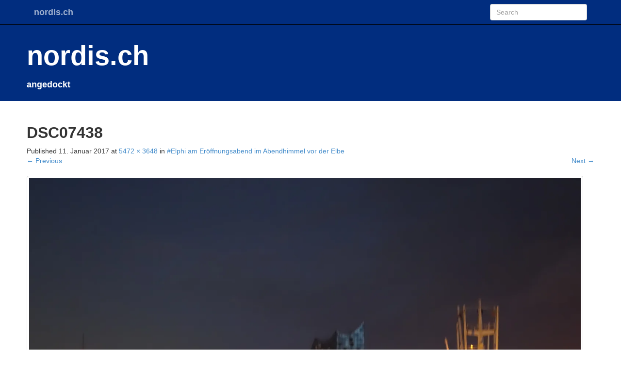

--- FILE ---
content_type: text/html; charset=UTF-8
request_url: https://nordis.ch/?attachment_id=1318
body_size: 9020
content:
<!DOCTYPE html>
<!--[if lt IE 9]><html lang="de" class="ie"><![endif]-->
<!--[if gte IE 9]><!--><html lang="de"><!--<![endif]-->
<head>
  <meta charset="UTF-8" />
  <meta http-equiv="X-UA-Compatible" content="IE=edge,chrome=1"/>
  <meta name="viewport" content="width=device-width, initial-scale=1" />
  <link rel="profile" href="http://gmpg.org/xfn/11" />
  <link rel="pingback" href="https://nordis.ch/xmlrpc.php" />
  <title>DSC07438 &#8211; nordis.ch</title>
<meta name='robots' content='max-image-preview:large' />
	<style>img:is([sizes="auto" i], [sizes^="auto," i]) { contain-intrinsic-size: 3000px 1500px }</style>
	<link rel='dns-prefetch' href='//secure.gravatar.com' />
<link rel='dns-prefetch' href='//stats.wp.com' />
<link rel='dns-prefetch' href='//v0.wordpress.com' />
<link rel='preconnect' href='//i0.wp.com' />
<link rel="alternate" type="application/rss+xml" title="nordis.ch &raquo; Feed" href="https://nordis.ch/?feed=rss2" />
<link rel="alternate" type="application/rss+xml" title="nordis.ch &raquo; Kommentar-Feed" href="https://nordis.ch/?feed=comments-rss2" />
<script type="text/javascript">
/* <![CDATA[ */
window._wpemojiSettings = {"baseUrl":"https:\/\/s.w.org\/images\/core\/emoji\/16.0.1\/72x72\/","ext":".png","svgUrl":"https:\/\/s.w.org\/images\/core\/emoji\/16.0.1\/svg\/","svgExt":".svg","source":{"concatemoji":"https:\/\/nordis.ch\/wp-includes\/js\/wp-emoji-release.min.js?ver=a0d930cccce56ede4348026b590d2cb3"}};
/*! This file is auto-generated */
!function(s,n){var o,i,e;function c(e){try{var t={supportTests:e,timestamp:(new Date).valueOf()};sessionStorage.setItem(o,JSON.stringify(t))}catch(e){}}function p(e,t,n){e.clearRect(0,0,e.canvas.width,e.canvas.height),e.fillText(t,0,0);var t=new Uint32Array(e.getImageData(0,0,e.canvas.width,e.canvas.height).data),a=(e.clearRect(0,0,e.canvas.width,e.canvas.height),e.fillText(n,0,0),new Uint32Array(e.getImageData(0,0,e.canvas.width,e.canvas.height).data));return t.every(function(e,t){return e===a[t]})}function u(e,t){e.clearRect(0,0,e.canvas.width,e.canvas.height),e.fillText(t,0,0);for(var n=e.getImageData(16,16,1,1),a=0;a<n.data.length;a++)if(0!==n.data[a])return!1;return!0}function f(e,t,n,a){switch(t){case"flag":return n(e,"\ud83c\udff3\ufe0f\u200d\u26a7\ufe0f","\ud83c\udff3\ufe0f\u200b\u26a7\ufe0f")?!1:!n(e,"\ud83c\udde8\ud83c\uddf6","\ud83c\udde8\u200b\ud83c\uddf6")&&!n(e,"\ud83c\udff4\udb40\udc67\udb40\udc62\udb40\udc65\udb40\udc6e\udb40\udc67\udb40\udc7f","\ud83c\udff4\u200b\udb40\udc67\u200b\udb40\udc62\u200b\udb40\udc65\u200b\udb40\udc6e\u200b\udb40\udc67\u200b\udb40\udc7f");case"emoji":return!a(e,"\ud83e\udedf")}return!1}function g(e,t,n,a){var r="undefined"!=typeof WorkerGlobalScope&&self instanceof WorkerGlobalScope?new OffscreenCanvas(300,150):s.createElement("canvas"),o=r.getContext("2d",{willReadFrequently:!0}),i=(o.textBaseline="top",o.font="600 32px Arial",{});return e.forEach(function(e){i[e]=t(o,e,n,a)}),i}function t(e){var t=s.createElement("script");t.src=e,t.defer=!0,s.head.appendChild(t)}"undefined"!=typeof Promise&&(o="wpEmojiSettingsSupports",i=["flag","emoji"],n.supports={everything:!0,everythingExceptFlag:!0},e=new Promise(function(e){s.addEventListener("DOMContentLoaded",e,{once:!0})}),new Promise(function(t){var n=function(){try{var e=JSON.parse(sessionStorage.getItem(o));if("object"==typeof e&&"number"==typeof e.timestamp&&(new Date).valueOf()<e.timestamp+604800&&"object"==typeof e.supportTests)return e.supportTests}catch(e){}return null}();if(!n){if("undefined"!=typeof Worker&&"undefined"!=typeof OffscreenCanvas&&"undefined"!=typeof URL&&URL.createObjectURL&&"undefined"!=typeof Blob)try{var e="postMessage("+g.toString()+"("+[JSON.stringify(i),f.toString(),p.toString(),u.toString()].join(",")+"));",a=new Blob([e],{type:"text/javascript"}),r=new Worker(URL.createObjectURL(a),{name:"wpTestEmojiSupports"});return void(r.onmessage=function(e){c(n=e.data),r.terminate(),t(n)})}catch(e){}c(n=g(i,f,p,u))}t(n)}).then(function(e){for(var t in e)n.supports[t]=e[t],n.supports.everything=n.supports.everything&&n.supports[t],"flag"!==t&&(n.supports.everythingExceptFlag=n.supports.everythingExceptFlag&&n.supports[t]);n.supports.everythingExceptFlag=n.supports.everythingExceptFlag&&!n.supports.flag,n.DOMReady=!1,n.readyCallback=function(){n.DOMReady=!0}}).then(function(){return e}).then(function(){var e;n.supports.everything||(n.readyCallback(),(e=n.source||{}).concatemoji?t(e.concatemoji):e.wpemoji&&e.twemoji&&(t(e.twemoji),t(e.wpemoji)))}))}((window,document),window._wpemojiSettings);
/* ]]> */
</script>
<style id='wp-emoji-styles-inline-css' type='text/css'>

	img.wp-smiley, img.emoji {
		display: inline !important;
		border: none !important;
		box-shadow: none !important;
		height: 1em !important;
		width: 1em !important;
		margin: 0 0.07em !important;
		vertical-align: -0.1em !important;
		background: none !important;
		padding: 0 !important;
	}
</style>
<link rel='stylesheet' id='wp-block-library-css' href='https://nordis.ch/wp-includes/css/dist/block-library/style.min.css?ver=a0d930cccce56ede4348026b590d2cb3' type='text/css' media='all' />
<style id='classic-theme-styles-inline-css' type='text/css'>
/*! This file is auto-generated */
.wp-block-button__link{color:#fff;background-color:#32373c;border-radius:9999px;box-shadow:none;text-decoration:none;padding:calc(.667em + 2px) calc(1.333em + 2px);font-size:1.125em}.wp-block-file__button{background:#32373c;color:#fff;text-decoration:none}
</style>
<link rel='stylesheet' id='mediaelement-css' href='https://nordis.ch/wp-includes/js/mediaelement/mediaelementplayer-legacy.min.css?ver=4.2.17' type='text/css' media='all' />
<link rel='stylesheet' id='wp-mediaelement-css' href='https://nordis.ch/wp-includes/js/mediaelement/wp-mediaelement.min.css?ver=a0d930cccce56ede4348026b590d2cb3' type='text/css' media='all' />
<style id='jetpack-sharing-buttons-style-inline-css' type='text/css'>
.jetpack-sharing-buttons__services-list{display:flex;flex-direction:row;flex-wrap:wrap;gap:0;list-style-type:none;margin:5px;padding:0}.jetpack-sharing-buttons__services-list.has-small-icon-size{font-size:12px}.jetpack-sharing-buttons__services-list.has-normal-icon-size{font-size:16px}.jetpack-sharing-buttons__services-list.has-large-icon-size{font-size:24px}.jetpack-sharing-buttons__services-list.has-huge-icon-size{font-size:36px}@media print{.jetpack-sharing-buttons__services-list{display:none!important}}.editor-styles-wrapper .wp-block-jetpack-sharing-buttons{gap:0;padding-inline-start:0}ul.jetpack-sharing-buttons__services-list.has-background{padding:1.25em 2.375em}
</style>
<style id='global-styles-inline-css' type='text/css'>
:root{--wp--preset--aspect-ratio--square: 1;--wp--preset--aspect-ratio--4-3: 4/3;--wp--preset--aspect-ratio--3-4: 3/4;--wp--preset--aspect-ratio--3-2: 3/2;--wp--preset--aspect-ratio--2-3: 2/3;--wp--preset--aspect-ratio--16-9: 16/9;--wp--preset--aspect-ratio--9-16: 9/16;--wp--preset--color--black: #000000;--wp--preset--color--cyan-bluish-gray: #abb8c3;--wp--preset--color--white: #ffffff;--wp--preset--color--pale-pink: #f78da7;--wp--preset--color--vivid-red: #cf2e2e;--wp--preset--color--luminous-vivid-orange: #ff6900;--wp--preset--color--luminous-vivid-amber: #fcb900;--wp--preset--color--light-green-cyan: #7bdcb5;--wp--preset--color--vivid-green-cyan: #00d084;--wp--preset--color--pale-cyan-blue: #8ed1fc;--wp--preset--color--vivid-cyan-blue: #0693e3;--wp--preset--color--vivid-purple: #9b51e0;--wp--preset--gradient--vivid-cyan-blue-to-vivid-purple: linear-gradient(135deg,rgba(6,147,227,1) 0%,rgb(155,81,224) 100%);--wp--preset--gradient--light-green-cyan-to-vivid-green-cyan: linear-gradient(135deg,rgb(122,220,180) 0%,rgb(0,208,130) 100%);--wp--preset--gradient--luminous-vivid-amber-to-luminous-vivid-orange: linear-gradient(135deg,rgba(252,185,0,1) 0%,rgba(255,105,0,1) 100%);--wp--preset--gradient--luminous-vivid-orange-to-vivid-red: linear-gradient(135deg,rgba(255,105,0,1) 0%,rgb(207,46,46) 100%);--wp--preset--gradient--very-light-gray-to-cyan-bluish-gray: linear-gradient(135deg,rgb(238,238,238) 0%,rgb(169,184,195) 100%);--wp--preset--gradient--cool-to-warm-spectrum: linear-gradient(135deg,rgb(74,234,220) 0%,rgb(151,120,209) 20%,rgb(207,42,186) 40%,rgb(238,44,130) 60%,rgb(251,105,98) 80%,rgb(254,248,76) 100%);--wp--preset--gradient--blush-light-purple: linear-gradient(135deg,rgb(255,206,236) 0%,rgb(152,150,240) 100%);--wp--preset--gradient--blush-bordeaux: linear-gradient(135deg,rgb(254,205,165) 0%,rgb(254,45,45) 50%,rgb(107,0,62) 100%);--wp--preset--gradient--luminous-dusk: linear-gradient(135deg,rgb(255,203,112) 0%,rgb(199,81,192) 50%,rgb(65,88,208) 100%);--wp--preset--gradient--pale-ocean: linear-gradient(135deg,rgb(255,245,203) 0%,rgb(182,227,212) 50%,rgb(51,167,181) 100%);--wp--preset--gradient--electric-grass: linear-gradient(135deg,rgb(202,248,128) 0%,rgb(113,206,126) 100%);--wp--preset--gradient--midnight: linear-gradient(135deg,rgb(2,3,129) 0%,rgb(40,116,252) 100%);--wp--preset--font-size--small: 13px;--wp--preset--font-size--medium: 20px;--wp--preset--font-size--large: 36px;--wp--preset--font-size--x-large: 42px;--wp--preset--spacing--20: 0.44rem;--wp--preset--spacing--30: 0.67rem;--wp--preset--spacing--40: 1rem;--wp--preset--spacing--50: 1.5rem;--wp--preset--spacing--60: 2.25rem;--wp--preset--spacing--70: 3.38rem;--wp--preset--spacing--80: 5.06rem;--wp--preset--shadow--natural: 6px 6px 9px rgba(0, 0, 0, 0.2);--wp--preset--shadow--deep: 12px 12px 50px rgba(0, 0, 0, 0.4);--wp--preset--shadow--sharp: 6px 6px 0px rgba(0, 0, 0, 0.2);--wp--preset--shadow--outlined: 6px 6px 0px -3px rgba(255, 255, 255, 1), 6px 6px rgba(0, 0, 0, 1);--wp--preset--shadow--crisp: 6px 6px 0px rgba(0, 0, 0, 1);}:where(.is-layout-flex){gap: 0.5em;}:where(.is-layout-grid){gap: 0.5em;}body .is-layout-flex{display: flex;}.is-layout-flex{flex-wrap: wrap;align-items: center;}.is-layout-flex > :is(*, div){margin: 0;}body .is-layout-grid{display: grid;}.is-layout-grid > :is(*, div){margin: 0;}:where(.wp-block-columns.is-layout-flex){gap: 2em;}:where(.wp-block-columns.is-layout-grid){gap: 2em;}:where(.wp-block-post-template.is-layout-flex){gap: 1.25em;}:where(.wp-block-post-template.is-layout-grid){gap: 1.25em;}.has-black-color{color: var(--wp--preset--color--black) !important;}.has-cyan-bluish-gray-color{color: var(--wp--preset--color--cyan-bluish-gray) !important;}.has-white-color{color: var(--wp--preset--color--white) !important;}.has-pale-pink-color{color: var(--wp--preset--color--pale-pink) !important;}.has-vivid-red-color{color: var(--wp--preset--color--vivid-red) !important;}.has-luminous-vivid-orange-color{color: var(--wp--preset--color--luminous-vivid-orange) !important;}.has-luminous-vivid-amber-color{color: var(--wp--preset--color--luminous-vivid-amber) !important;}.has-light-green-cyan-color{color: var(--wp--preset--color--light-green-cyan) !important;}.has-vivid-green-cyan-color{color: var(--wp--preset--color--vivid-green-cyan) !important;}.has-pale-cyan-blue-color{color: var(--wp--preset--color--pale-cyan-blue) !important;}.has-vivid-cyan-blue-color{color: var(--wp--preset--color--vivid-cyan-blue) !important;}.has-vivid-purple-color{color: var(--wp--preset--color--vivid-purple) !important;}.has-black-background-color{background-color: var(--wp--preset--color--black) !important;}.has-cyan-bluish-gray-background-color{background-color: var(--wp--preset--color--cyan-bluish-gray) !important;}.has-white-background-color{background-color: var(--wp--preset--color--white) !important;}.has-pale-pink-background-color{background-color: var(--wp--preset--color--pale-pink) !important;}.has-vivid-red-background-color{background-color: var(--wp--preset--color--vivid-red) !important;}.has-luminous-vivid-orange-background-color{background-color: var(--wp--preset--color--luminous-vivid-orange) !important;}.has-luminous-vivid-amber-background-color{background-color: var(--wp--preset--color--luminous-vivid-amber) !important;}.has-light-green-cyan-background-color{background-color: var(--wp--preset--color--light-green-cyan) !important;}.has-vivid-green-cyan-background-color{background-color: var(--wp--preset--color--vivid-green-cyan) !important;}.has-pale-cyan-blue-background-color{background-color: var(--wp--preset--color--pale-cyan-blue) !important;}.has-vivid-cyan-blue-background-color{background-color: var(--wp--preset--color--vivid-cyan-blue) !important;}.has-vivid-purple-background-color{background-color: var(--wp--preset--color--vivid-purple) !important;}.has-black-border-color{border-color: var(--wp--preset--color--black) !important;}.has-cyan-bluish-gray-border-color{border-color: var(--wp--preset--color--cyan-bluish-gray) !important;}.has-white-border-color{border-color: var(--wp--preset--color--white) !important;}.has-pale-pink-border-color{border-color: var(--wp--preset--color--pale-pink) !important;}.has-vivid-red-border-color{border-color: var(--wp--preset--color--vivid-red) !important;}.has-luminous-vivid-orange-border-color{border-color: var(--wp--preset--color--luminous-vivid-orange) !important;}.has-luminous-vivid-amber-border-color{border-color: var(--wp--preset--color--luminous-vivid-amber) !important;}.has-light-green-cyan-border-color{border-color: var(--wp--preset--color--light-green-cyan) !important;}.has-vivid-green-cyan-border-color{border-color: var(--wp--preset--color--vivid-green-cyan) !important;}.has-pale-cyan-blue-border-color{border-color: var(--wp--preset--color--pale-cyan-blue) !important;}.has-vivid-cyan-blue-border-color{border-color: var(--wp--preset--color--vivid-cyan-blue) !important;}.has-vivid-purple-border-color{border-color: var(--wp--preset--color--vivid-purple) !important;}.has-vivid-cyan-blue-to-vivid-purple-gradient-background{background: var(--wp--preset--gradient--vivid-cyan-blue-to-vivid-purple) !important;}.has-light-green-cyan-to-vivid-green-cyan-gradient-background{background: var(--wp--preset--gradient--light-green-cyan-to-vivid-green-cyan) !important;}.has-luminous-vivid-amber-to-luminous-vivid-orange-gradient-background{background: var(--wp--preset--gradient--luminous-vivid-amber-to-luminous-vivid-orange) !important;}.has-luminous-vivid-orange-to-vivid-red-gradient-background{background: var(--wp--preset--gradient--luminous-vivid-orange-to-vivid-red) !important;}.has-very-light-gray-to-cyan-bluish-gray-gradient-background{background: var(--wp--preset--gradient--very-light-gray-to-cyan-bluish-gray) !important;}.has-cool-to-warm-spectrum-gradient-background{background: var(--wp--preset--gradient--cool-to-warm-spectrum) !important;}.has-blush-light-purple-gradient-background{background: var(--wp--preset--gradient--blush-light-purple) !important;}.has-blush-bordeaux-gradient-background{background: var(--wp--preset--gradient--blush-bordeaux) !important;}.has-luminous-dusk-gradient-background{background: var(--wp--preset--gradient--luminous-dusk) !important;}.has-pale-ocean-gradient-background{background: var(--wp--preset--gradient--pale-ocean) !important;}.has-electric-grass-gradient-background{background: var(--wp--preset--gradient--electric-grass) !important;}.has-midnight-gradient-background{background: var(--wp--preset--gradient--midnight) !important;}.has-small-font-size{font-size: var(--wp--preset--font-size--small) !important;}.has-medium-font-size{font-size: var(--wp--preset--font-size--medium) !important;}.has-large-font-size{font-size: var(--wp--preset--font-size--large) !important;}.has-x-large-font-size{font-size: var(--wp--preset--font-size--x-large) !important;}
:where(.wp-block-post-template.is-layout-flex){gap: 1.25em;}:where(.wp-block-post-template.is-layout-grid){gap: 1.25em;}
:where(.wp-block-columns.is-layout-flex){gap: 2em;}:where(.wp-block-columns.is-layout-grid){gap: 2em;}
:root :where(.wp-block-pullquote){font-size: 1.5em;line-height: 1.6;}
</style>
<link rel='stylesheet' id='digg-digg-css' href='https://nordis.ch/wp-content/plugins/digg-digg/css/diggdigg-style.css?ver=5.3.6' type='text/css' media='screen' />
<link rel='stylesheet' id='bootstrap-css-css' href='https://nordis.ch/wp-content/themes/flint/css/bootstrap.min.css?ver=3.3.6' type='text/css' media='all' />
<link rel='stylesheet' id='genericons-css' href='https://nordis.ch/wp-content/plugins/jetpack/_inc/genericons/genericons/genericons.css?ver=3.1' type='text/css' media='all' />
<link rel='stylesheet' id='flint-style-css' href='https://nordis.ch/wp-content/themes/flint/style.css?ver=1.6.1' type='text/css' media='all' />
<script type="text/javascript" src="https://nordis.ch/wp-includes/js/jquery/jquery.min.js?ver=3.7.1" id="jquery-core-js"></script>
<script type="text/javascript" src="https://nordis.ch/wp-includes/js/jquery/jquery-migrate.min.js?ver=3.4.1" id="jquery-migrate-js"></script>
<script type="text/javascript" src="https://nordis.ch/wp-content/themes/flint/js/keyboard-image-navigation.js?ver=4c99b2a" id="flint-keyboard-image-navigation-js"></script>
<link rel="https://api.w.org/" href="https://nordis.ch/index.php?rest_route=/" /><link rel="alternate" title="JSON" type="application/json" href="https://nordis.ch/index.php?rest_route=/wp/v2/media/1318" /><link rel="EditURI" type="application/rsd+xml" title="RSD" href="https://nordis.ch/xmlrpc.php?rsd" />

<link rel='shortlink' href='https://wp.me/a7kVSe-lg' />
<link rel="alternate" title="oEmbed (JSON)" type="application/json+oembed" href="https://nordis.ch/index.php?rest_route=%2Foembed%2F1.0%2Fembed&#038;url=https%3A%2F%2Fnordis.ch%2F%3Fattachment_id%3D1318" />
<link rel="alternate" title="oEmbed (XML)" type="text/xml+oembed" href="https://nordis.ch/index.php?rest_route=%2Foembed%2F1.0%2Fembed&#038;url=https%3A%2F%2Fnordis.ch%2F%3Fattachment_id%3D1318&#038;format=xml" />
	<style>img#wpstats{display:none}</style>
		<style type="text/css">.recentcomments a{display:inline !important;padding:0 !important;margin:0 !important;}</style><style type="text/css">.broken_link, a.broken_link {
	text-decoration: line-through;
}</style>
<!-- Jetpack Open Graph Tags -->
<meta property="og:type" content="article" />
<meta property="og:title" content="DSC07438" />
<meta property="og:url" content="https://nordis.ch/?attachment_id=1318" />
<meta property="og:description" content="Besuche den Beitrag für mehr Info." />
<meta property="article:published_time" content="2017-01-11T17:21:36+00:00" />
<meta property="article:modified_time" content="2017-01-11T17:21:36+00:00" />
<meta property="og:site_name" content="nordis.ch" />
<meta property="og:image" content="https://nordis.ch/wp-content/uploads/DSC07438.jpg" />
<meta property="og:image:alt" content="" />
<meta property="og:locale" content="de_DE" />

<!-- End Jetpack Open Graph Tags -->
  <style type="text/css">body {background-color: ##ffffff; font-family: -apple-system, BlinkMacSystemFont, "Segoe UI", Roboto, Oxygen-Sans, Ubuntu, Cantarell, "Helvetica Neue", sans-serif; font-weight: normal; }h1, h2, h3, h4, h5, h6, .h1, .h2, .h3, .h4, .h5, .h6, .navbar-brand { font-family: -apple-system, BlinkMacSystemFont, "Segoe UI", Roboto, Oxygen-Sans, Ubuntu, Cantarell, "Helvetica Neue", sans-serif; font-weight: 600; }a {color:#428bca;}a:hover, a:focus {color:#2a6496;}blockquote {border-left-color: #0048cc;}.fill { background-color: #012d7f; border-color: #00091a; }.navbar-inverse .navbar-nav > .dropdown > a .caret { border-top-color: #00091a; border-bottom-color: #00091a; }.navbar-inverse .navbar-nav > .open > a, .navbar-inverse .navbar-nav > .open > a:hover, .navbar-inverse .navbar-nav > .open > a:focus, .navbar-inverse .navbar-nav > li > a:hover, .navbar-inverse .navbar-nav > .active > a, .navbar-inverse .navbar-nav > .active > a:hover, .navbar-inverse .navbar-nav > .active > a:focus { background-color: #00091a;
  }.fill-light { background: #0048cc; }</style></head>
<body class="attachment wp-singular attachment-template-default single single-attachment postid-1318 attachmentid-1318 attachment-jpeg wp-theme-flint do-etfw">
    <div id="page" class="hfeed site">
    
  <nav class="fill navbar navbar-inverse navbar-fixed-top" role="navigation">
    <h1 class="screen-reader-text">Menu</h1>
    <div class="screen-reader-text skip-link"><a href="#content" title="Skip to content">Skip to content</a></div>
    <div class="container">
      <!-- Brand and toggle get grouped for better mobile display -->
      <div class="navbar-header">
        <button type="button" class="navbar-toggle" data-toggle="collapse" data-target=".navbar-primary">
          <span class="sr-only">Toggle navigation</span>
          <span class="icon-bar"></span>
          <span class="icon-bar"></span>
          <span class="icon-bar"></span>
        </button>
        <a class="navbar-brand" href="https://nordis.ch">nordis.ch</a>
      </div><!-- .navbar-header -->

      <!-- Collect the nav links, forms, and other content for toggling -->
      <div class="collapse navbar-collapse navbar-primary">
          <form method="get" class="navbar-form navbar-right" action="https://nordis.ch/" role="search">
    <div class="form-group">
      <input type="text" class="form-control" name="s" value="" placeholder="Search" style="width: 200px;">
    </div>
  </form>       </div><!-- .navbar-collapse -->
    </div><!-- .container -->
  </nav><!-- .navbar -->

  <div id="masthead" class="fill site-header" role="banner">
          <div class="container hidden-xs">
        <div class="row">
                      <div class="site-branding ">
              <h1 class="site-title hidden-xs"><a href="https://nordis.ch/" title="nordis.ch" rel="home">nordis.ch</a></h1>
              <h2 class="site-description hidden-xs">angedockt</h2>
            </div><!-- .site-branding -->
                  </div><!-- .row -->
      </div><!-- .container -->
      </div><!-- #masthead -->

  <div id="primary" class="content-area container image-attachment">
    <div class="row">
      <div id="content" class="site-content" role="main">

      
        <article id="post-1318" class="post-1318 attachment type-attachment status-inherit hentry">
          <header class="entry-header">
            <h1 class="entry-title">DSC07438</h1>

            <div class="entry-meta">
              Published <span class="entry-date"><time class="entry-date" datetime="2017-01-11T18:21:36+01:00">11. Januar 2017</time></span> at <a href="https://nordis.ch/wp-content/uploads/DSC07438.jpg" title="Link to full-size image">5472 &times; 3648</a> in <a href="https://nordis.ch/?p=1315" title="Return to #Elphi am Eröffnungsabend im Abendhimmel vor der Elbe" rel="gallery">#Elphi am Eröffnungsabend im Abendhimmel vor der Elbe</a>                          </div><!-- .entry-meta -->

            <nav role="navigation" id="image-navigation" class="navigation-image">
              <div class="nav-previous"><a href='https://nordis.ch/?attachment_id=1317'><span class="meta-nav">&larr;</span> Previous</a></div>
              <div class="nav-next"><a href='https://nordis.ch/?attachment_id=1319'>Next <span class="meta-nav">&rarr;</span></a></div>
            </nav><!-- #image-navigation -->
          </header><!-- .entry-header -->

          <div class="entry-content">

            <div class="entry-attachment">
              <div class="attachment">
                
                <a href="https://nordis.ch/?attachment_id=1319" title="DSC07438" rel="attachment"><img width="1200" height="800" src="https://i0.wp.com/nordis.ch/wp-content/uploads/DSC07438.jpg?fit=1200%2C800&amp;ssl=1" class="attachment-1200x1200 size-1200x1200" alt="" decoding="async" fetchpriority="high" srcset="https://i0.wp.com/nordis.ch/wp-content/uploads/DSC07438.jpg?w=5472&amp;ssl=1 5472w, https://i0.wp.com/nordis.ch/wp-content/uploads/DSC07438.jpg?resize=300%2C200&amp;ssl=1 300w, https://i0.wp.com/nordis.ch/wp-content/uploads/DSC07438.jpg?resize=768%2C512&amp;ssl=1 768w, https://i0.wp.com/nordis.ch/wp-content/uploads/DSC07438.jpg?resize=1024%2C683&amp;ssl=1 1024w, https://i0.wp.com/nordis.ch/wp-content/uploads/DSC07438.jpg?w=1500 1500w, https://i0.wp.com/nordis.ch/wp-content/uploads/DSC07438.jpg?w=2250 2250w" sizes="(max-width: 1200px) 100vw, 1200px" data-attachment-id="1318" data-permalink="https://nordis.ch/?attachment_id=1318" data-orig-file="https://i0.wp.com/nordis.ch/wp-content/uploads/DSC07438.jpg?fit=5472%2C3648&amp;ssl=1" data-orig-size="5472,3648" data-comments-opened="0" data-image-meta="{&quot;aperture&quot;:&quot;4&quot;,&quot;credit&quot;:&quot;&quot;,&quot;camera&quot;:&quot;DSC-RX100M2&quot;,&quot;caption&quot;:&quot;&quot;,&quot;created_timestamp&quot;:&quot;1484159121&quot;,&quot;copyright&quot;:&quot;&quot;,&quot;focal_length&quot;:&quot;27.54&quot;,&quot;iso&quot;:&quot;4000&quot;,&quot;shutter_speed&quot;:&quot;0.125&quot;,&quot;title&quot;:&quot;&quot;,&quot;orientation&quot;:&quot;1&quot;}" data-image-title="DSC07438" data-image-description="" data-image-caption="" data-medium-file="https://i0.wp.com/nordis.ch/wp-content/uploads/DSC07438.jpg?fit=300%2C200&amp;ssl=1" data-large-file="https://i0.wp.com/nordis.ch/wp-content/uploads/DSC07438.jpg?fit=750%2C500&amp;ssl=1" /></a>
              </div><!-- .attachment -->

                          </div><!-- .entry-attachment -->

            <a id="dd_start"></a><a id="dd_end"></a><div class='dd_outer'><div class='dd_inner'><div id='dd_ajax_float'><div class='dd_button_v'><a href="http://twitter.com/share" class="twitter-share-button" data-url="https://nordis.ch/?attachment_id=1318" data-count="vertical" data-text="DSC07438" data-via="" ></a><script type="text/javascript" src="//platform.twitter.com/widgets.js"></script></div><div style='clear:left'></div><div class='dd_button_v'><a href="http://bufferapp.com/add" class="buffer-add-button" data-count="vertical" data-text="DSC07438" data-url="https://nordis.ch/?attachment_id=1318" data-via=""></a><script type="text/javascript" src="http://static.bufferapp.com/js/button.js"></script></div><div style='clear:left'></div><div class='dd_button_v'><script src="//connect.facebook.net/en_US/all.js#xfbml=1"></script><fb:like href="https://nordis.ch/?attachment_id=1318" send="false" show_faces="false"  layout="box_count" width="50"  ></fb:like></div><div style='clear:left'></div><div class='dd_button_v'><script type='text/javascript' src='https://apis.google.com/js/plusone.js'></script><g:plusone size='tall' href='https://nordis.ch/?attachment_id=1318'></g:plusone></div><div style='clear:left'></div><div class='dd_button_v'><script src='//platform.linkedin.com/in.js' type='text/javascript'></script><script type='IN/Share' data-url='https://nordis.ch/?attachment_id=1318' data-counter='top'></script></div><div style='clear:left'></div></div></div></div><script type="text/javascript">var dd_offset_from_content = 40;var dd_top_offset_from_content = 0;var dd_override_start_anchor_id = "";var dd_override_top_offset = "";</script><script type="text/javascript" src="https://nordis.ch/wp-content/plugins/digg-digg//js/diggdigg-floating-bar.js?ver=5.3.6"></script>            
          </div><!-- .entry-content -->

          <footer class="entry-meta clearfix">
                          Both comments and trackbacks are currently closed.                                  </footer><!-- .entry-meta -->
        </article><!-- #post-1318 -->

        
      
      </div><!-- #content -->
    </div><!-- .row -->
  </div><!-- #primary -->
</div><!-- #page -->


<footer id="colophon" class="fill site-footer" role="contentinfo">
  <div class="site-info container">
    <div class="row">
      <div id="custom-footer" class="col-xs-12 col-md-6">
        <div id="org" itemscope itemtype="http://schema.org/Organization"></div>      </div>
      <div id="credits" class="col-xs-12 col-md-6">
                Proudly powered by <a href="http://wordpress.org/" title="A Semantic Personal Publishing Platform">WordPress</a><br />
        Theme: <a href="http://matchstix.io/flint">Flint</a> by Star Verte LLC      </div>
    </div><!-- .site-info -->
  </div><!-- .row -->
</footer><!-- #colophon -->

<script type="text/javascript" src="https://nordis.ch/wp-content/themes/flint/js/bootstrap.min.js?ver=3.3.6" id="bootstrap-js"></script>
<script type="text/javascript" src="https://nordis.ch/wp-content/themes/flint/js/skip-link-focus-fix.js?ver=9f3e2cd" id="flint-skip-link-focus-fix-js"></script>
<script type="text/javascript" src="https://nordis.ch/wp-content/plugins/easy-twitter-feed-widget/js/twitter-widgets.js?ver=1.0" id="do-etfw-twitter-widgets-js"></script>
<script type="text/javascript" id="jetpack-stats-js-before">
/* <![CDATA[ */
_stq = window._stq || [];
_stq.push([ "view", JSON.parse("{\"v\":\"ext\",\"blog\":\"108423382\",\"post\":\"1318\",\"tz\":\"1\",\"srv\":\"nordis.ch\",\"j\":\"1:15.0.2\"}") ]);
_stq.push([ "clickTrackerInit", "108423382", "1318" ]);
/* ]]> */
</script>
<script type="text/javascript" src="https://stats.wp.com/e-202550.js" id="jetpack-stats-js" defer="defer" data-wp-strategy="defer"></script>

</body>
</html>


--- FILE ---
content_type: text/html; charset=utf-8
request_url: https://accounts.google.com/o/oauth2/postmessageRelay?parent=https%3A%2F%2Fnordis.ch&jsh=m%3B%2F_%2Fscs%2Fabc-static%2F_%2Fjs%2Fk%3Dgapi.lb.en.H0R5hnEJFgQ.O%2Fd%3D1%2Frs%3DAHpOoo9sMW3biwZqLR-weMeFfAeYoZsLKA%2Fm%3D__features__
body_size: 161
content:
<!DOCTYPE html><html><head><title></title><meta http-equiv="content-type" content="text/html; charset=utf-8"><meta http-equiv="X-UA-Compatible" content="IE=edge"><meta name="viewport" content="width=device-width, initial-scale=1, minimum-scale=1, maximum-scale=1, user-scalable=0"><script src='https://ssl.gstatic.com/accounts/o/2580342461-postmessagerelay.js' nonce="augHlN2Vgx69gvPdIAo5zw"></script></head><body><script type="text/javascript" src="https://apis.google.com/js/rpc:shindig_random.js?onload=init" nonce="augHlN2Vgx69gvPdIAo5zw"></script></body></html>

--- FILE ---
content_type: text/css
request_url: https://nordis.ch/wp-content/themes/flint/style.css?ver=1.6.1
body_size: 3720
content:
/*
Theme Name: Flint
Theme URI: http://matchstix.io/flint
Author: Star Verte LLC
Author URI: http://starverte.com
Description: A clean, responsive theme built on Matchstix with Bootstrap 3. Make it your own with various customization options. No programming required.
Version: 1.6.1
License: GPLv3
License URI: LICENSE.md
Tags: custom-background, custom-header, custom-menu, flexible-header, one-column, post-formats, threaded-comments, translation-ready
Text Domain: flint

To start a fire, you might use some matches, or you might use some flint and steel. To start a WordPress website, you might use Matchstix (http://matchstix.io), or you might use the theme Flint (http://matchstix.io/flint) and the plugin Steel (http://matchstix.io/steel).

    Copyright 2013-2016 Star Verte LLC (email : dev@starverte.com)
    This program is free software: you can redistribute it and/or modify
    it under the terms of the GNU General Public License as published by
    the Free Software Foundation, either version 3 of the License, or
    (at your option) any later version.

    This program is distributed in the hope that it will be useful,
    but WITHOUT ANY WARRANTY; without even the implied warranty of
    MERCHANTABILITY or FITNESS FOR A PARTICULAR PURPOSE.  See the
    GNU General Public License for more details.

    You should have received a copy of the GNU General Public License
    along with this program.  If not, see <http://www.gnu.org/licenses/>.
*/


/* =Global
----------------------------------------------- */

body,
button,
input,
select,
textarea {
  color: #333;
}
html,
body {
  height: 100%;
  -ms-word-wrap: break-word;
      word-wrap: break-word;
}
body {
  padding-top: 50px;
}
article {
  margin-bottom: 1em;
}
article.format-aside,
article.format-status,
article.format-link {
  margin-top: 3em;
}
b, strong {
  font-weight: 600;
}
blockquote cite {
  float: right;
  padding-top: 0.75em;
  padding-bottom: 0.75em;
  clear: left;
  font-size: 0.75em;
}
h1 {
  font-size: 28px;
}
h2 {
  font-size: 24px;
}
h3 {
  font-size: 20px;
}
h4 {
  font-size: 16px;
}
img, video {
  max-width: 100%;
  height: auto;
  padding-top: 5px;
  padding-bottom: 5px;
}
hr {
  border-top: 1px solid #ccc;
}
.label {
  line-height: 2;
}
#page {
  height: auto;
  min-height: 100%;
  padding: 0 0 48px;
  margin: 0 auto -48px;
}

/* Alignment */
.alignleft {
  display: inline;
  float: left;
  margin-right: 1.5em;
}
.alignright {
  display: inline;
  float: right;
  margin-left: 1.5em;
}
.aligncenter {
  display: block;
  margin-right: auto;
  margin-left: auto;
  clear: both;
}
.alignnone {
  clear: both;
}

/* Text meant only for screen readers */
.screen-reader-text {
  position: absolute !important;
  clip: rect(1px, 1px, 1px, 1px);
}
.screen-reader-text:hover,
.screen-reader-text:active,
.screen-reader-text:focus {
  top: 5px;
  left: 5px;
  z-index: 100000;
  display: block;
  width: auto;
  height: auto;
  padding: 15px 23px 14px;
  clip: auto !important;
  font-size: 14px;
  font-weight: bold;
  line-height: normal;
  color: #21759b;
  text-decoration: none;
  background-color: #f1f1f1;
  border-radius: 3px;
  box-shadow: 0 0 2px 2px rgba(0, 0, 0, 0.6);
}

/* Tables */
@media print {
  table td,
  table th {
    background-color: #fff !important;
  }
  table {
    border-collapse: collapse !important;
  }
  table-bordered th,
  table-bordered td {
    border: 1px solid #ddd !important;
  }
}
table {
  width: 100%;
  margin-bottom: 20px;
}
table thead > tr > th,
table tbody > tr > th,
table tfoot > tr > th,
table thead > tr > td,
table tbody > tr > td,
table tfoot > tr > td {
  padding: 8px;
  line-height: 1.428571429;
  vertical-align: top;
  border-top: 1px solid #ddd;
}
table thead > tr > th {
  vertical-align: bottom;
}
table caption + thead tr:first-child th,
table colgroup + thead tr:first-child th,
table thead:first-child tr:first-child th,
table caption + thead tr:first-child td,
table colgroup + thead tr:first-child td,
table thead:first-child tr:first-child td {
  border-top: 0;
}
table tbody + tbody {
  border-top: 2px solid #ddd;
}
table table {
  background-color: #fff;
}
table > thead > tr > td.active,
table > tbody > tr > td.active,
table > tfoot > tr > td.active,
table > thead > tr > th.active,
table > tbody > tr > th.active,
table > tfoot > tr > th.active,
table > thead > tr.active > td,
table > tbody > tr.active > td,
table > tfoot > tr.active > td,
table > thead > tr.active > th,
table > tbody > tr.active > th,
table > tfoot > tr.active > th {
  background-color: #f5f5f5;
}
table > thead > tr > td.success,
table > tbody > tr > td.success,
table > tfoot > tr > td.success,
table > thead > tr > th.success,
table > tbody > tr > th.success,
table > tfoot > tr > th.success,
table > thead > tr.success > td,
table > tbody > tr.success > td,
table > tfoot > tr.success > td,
table > thead > tr.success > th,
table > tbody > tr.success > th,
table > tfoot > tr.success > th {
  background-color: #dff0d8;
  border-color: #d6e9c6;
}
table > thead > tr > td.danger,
table > tbody > tr > td.danger,
table > tfoot > tr > td.danger,
table > thead > tr > th.danger,
table > tbody > tr > th.danger,
table > tfoot > tr > th.danger,
table > thead > tr.danger > td,
table > tbody > tr.danger > td,
table > tfoot > tr.danger > td,
table > thead > tr.danger > th,
table > tbody > tr.danger > th,
table > tfoot > tr.danger > th {
  background-color: #f2dede;
  border-color: #eed3d7;
}
table > thead > tr > td.warning,
table > tbody > tr > td.warning,
table > tfoot > tr > td.warning,
table > thead > tr > th.warning,
table > tbody > tr > th.warning,
table > tfoot > tr > th.warning,
table > thead > tr.warning > td,
table > tbody > tr.warning > td,
table > tfoot > tr.warning > td,
table > thead > tr.warning > th,
table > tbody > tr.warning > th,
table > tfoot > tr.warning > th {
  background-color: #fcf8e3;
  border-color: #fbeed5;
}


/* =Header
----------------------------------------------- */

#top-pad {
  padding-top: 50px;
}
.admin-bar #top-pad {
  padding-top: 0;
  margin-top: 32px;
}
.admin-bar .navbar-fixed-top {
  top: 32px;
}
0.404 #top-pad {
  padding-top: 0;
}
body.clear.clear-breadcrumbs #top-pad,
body.minimal.minimal-breadcrumbs #top-pad {
  padding-top: 0;
  padding-bottom: 20px;
}
.site-branding h1 a {
  font-size: 56px;
}
.site-branding h2 {
  font-size: 18px;
}
@media (min-width: 768px) {
  #masthead {
    padding: 1em 0;
  }
}


/* =Content
----------------------------------------------- */

.entry-title {
  font-size: 32px;
  -ms-word-wrap: break-word;
      word-wrap: break-word;
}
.entry-thumb img {
  margin-top: 20px;
}
.btn-edit {
  float: right;
  margin-top: -3.5em;
}
.home .entry-title,
.home .btn-edit {
  display: none;
}
.home.blog .entry-title {
  display: block;
}
.sticky {
  max-width: 95%;
  padding: 20px;
  padding-top: 0;
  margin-right: auto;
  margin-left: auto;
  background: #fff;
  border: 1px solid #ddd;
  border-radius: 4px;
  box-shadow: 2px 2px 2px #ddd;
}
.entry-content,
.entry-summary {
  margin: 1.5em 0 0;
  -ms-word-wrap: break-word;
      word-wrap: break-word;
}
a.more-link {
  color: #fff;
}
.page-links {
  margin: 0 0 1.5em;
  clear: both;
}
#primary {
  margin-top: 2em;
  margin-bottom: 2em;
}
.archive #primary {
  margin-top: 0;
  margin-bottom: 0;
}
#primary.full-width {
  float: none;
  width: 100%;
  clear: both;
}
.page-header {
  margin: 0;
}
.page-header h1 {
  margin-top: 0;
}
.archive .page-header h1 {
  margin-top: 20px;
}
.pager a {
  color: #333!important;
}
.pw {
  width: 200px;
  margin-right: 5px;
}
.featured-horizontal img {
  width: auto;
  max-height: 200px;
}
.wa-left,
.wa-both {
  padding-left: 2.5em;
}
.wa-right,
.wa-both {
  padding-right: 2.5em;
}

/* Asides  */
.blog .format-aside .entry-title,
.archive .format-aside .entry-title {
  display: none;
}


/* =Media
----------------------------------------------- */

.entry-content img {
  max-width: 98%;
  padding: 1%;
  padding: 4px;
  line-height: 1.428571429;
  background-color: #fff;
  border: 1px solid #ddd;
  border-radius: 4px;
  -webkit-transition: all 0.2s ease-in-out;
          transition: all 0.2s ease-in-out;
}
.carousel img {
  border: none;
}
.gallery {
  margin: 0 auto;
  overflow: hidden;
  clear: both;
}
.gallery .gallery-item {
  float: left;
  margin: 10px 0 0;
  overflow: hidden;
  text-align: center;
  list-style: none;
}
.gallery-caption {
  padding: 9px;
  color: #333;
}
.gallery-columns-0 .gallery-item {
  width: 100%;
}
.gallery-columns-1 .gallery-item {
  width: 100%;
}
.gallery-columns-2 .gallery-item {
  width: 50%;
}
.gallery-columns-3 .gallery-item {
  width: 33.33%;
}
.gallery-columns-4 .gallery-item {
  width: 25%;
}
.gallery-columns-5 .gallery-item {
  width: 20%;
}
.gallery-columns-6 .gallery-item {
  width: 16.66%;
}
.gallery-columns-7 .gallery-item {
  width: 14.28%;
}
.gallery-columns-8 .gallery-item {
  width: 12.5%;
}
.gallery-columns-9 .gallery-item {
  width: 11.11%;
}
.gallery-columns-10 .gallery-item {
  width: 10%;
}
.gallery-columns-11 .gallery-item {
  width: 9.09%;
}
.gallery-columns-12 .gallery-item {
  width: 8.33%;
}
.entry-content img.wp-smiley,
.comment-content img.wp-smiley {
  padding: 0;
  margin-top: 0;
  margin-bottom: 0;
  border: none;
}
.wp-caption {
  max-width: 100%;
  margin-bottom: 1.5em;
  border: 1px solid #ddd;
  border-radius: 4px;
  -webkit-transition: all 0.2s ease-in-out;
          transition: all 0.2s ease-in-out;
}
.wp-caption img[class*="wp-image-"] {
  display: block;
  max-width: 98%;
  margin: 1.2% auto 0;
  border: 0;
  border-radius: 6px;
}
.wp-caption-text {
  text-align: center;
}
.wp-caption .wp-caption-text {
  margin: 0.8075em 0;
}
.site-content .gallery {
  margin-bottom: 1.5em;
}
.site-content .gallery a img {
  padding: 4px;
  line-height: 1.428571429;
  background-color: #fff;
  border: 1px solid #ddd;
  border-radius: 4px;
  -webkit-transition: all 0.2s ease-in-out;
          transition: all 0.2s ease-in-out;
}
.site-content .gallery dd {
  margin: 0;
}

/* Make sure embeds and iframes fit their containers */
embed,
iframe,
object {
  max-width: 100%;
}


/* =Navigation
----------------------------------------------- */

.navbar-inverse .navbar-brand {
  color: #9d9d9d;
  color: rgba(255,255,255,0.62);
}
.navbar-inverse .navbar-brand:hover,
.navbar-inverse .navbar-brand:focus {
  color: #fff;
}
.navbar-inverse .navbar-text {
  color: #9d9d9d;
  color: rgba(255,255,255,0.62);
}
.navbar-inverse .navbar-nav > li > a {
  color: #9d9d9d;
  color: rgba(255,255,255,0.62);
}
.navbar-inverse .navbar-nav > li > a:hover,
.navbar-inverse .navbar-nav > li > a:focus {
  color: #fff;
}
.navbar-inverse .navbar-nav > .active > a,
.navbar-inverse .navbar-nav > .active > a:hover,
.navbar-inverse .navbar-nav > .active > a:focus {
  color: #fff;
}
.navbar-inverse .navbar-nav > .disabled > a,
.navbar-inverse .navbar-nav > .disabled > a:hover,
.navbar-inverse .navbar-nav > .disabled > a:focus {
  color: #444;
  color: rgba(255,255,255,0.27);
}
.navbar-inverse .navbar-nav > .open > a,
.navbar-inverse .navbar-nav > .open > a:hover,
.navbar-inverse .navbar-nav > .open > a:focus {
  color: #fff;
}
@media (max-width: 767px) {
  .navbar-inverse .navbar-nav .open .dropdown-menu > li > a {
    color: #9d9d9d;
    color: rgba(255,255,255,0.62);
  }
  .navbar-inverse .navbar-nav .open .dropdown-menu > li > a:hover,
  .navbar-inverse .navbar-nav .open .dropdown-menu > li > a:focus {
    color: #fff;
  }
  .navbar-inverse .navbar-nav .open .dropdown-menu > .active > a,
  .navbar-inverse .navbar-nav .open .dropdown-menu > .active > a:hover,
  .navbar-inverse .navbar-nav .open .dropdown-menu > .active > a:focus {
    color: #fff;
  }
  .navbar-inverse .navbar-nav .open .dropdown-menu > .disabled > a,
  .navbar-inverse .navbar-nav .open .dropdown-menu > .disabled > a:hover,
  .navbar-inverse .navbar-nav .open .dropdown-menu > .disabled > a:focus {
    color: #444;
    color: rgba(255,255,255,0.27);
  }
}
.navbar-inverse .navbar-link {
  color: #9d9d9d;
  color: rgba(255,255,255,0.62);
}
.navbar-inverse .navbar-link:hover {
  color: #fff;
}
.navbar-inverse .btn-link {
  color: #9d9d9d;
  color: rgba(255,255,255,0.62);
}
.navbar-inverse .btn-link:hover,
.navbar-inverse .btn-link:focus {
  color: #fff;
}
.navbar-inverse .btn-link[disabled]:hover,
fieldset[disabled] .navbar-inverse .btn-link:hover,
.navbar-inverse .btn-link[disabled]:focus,
fieldset[disabled] .navbar-inverse .btn-link:focus {
  color: #444;
  color: rgba(255,255,255,0.27);
}
.site-content [class*="navigation"] {
  margin: 0 0 1.5em;
  overflow: hidden;
}
[class*="navigation"] .nav-previous {
  float: left;
  width: 50%;
}
[class*="navigation"] .nav-next {
  float: right;
  width: 50%;
  text-align: right;
}
.previous a,
.next a {
  max-width: 50%;
  -ms-word-wrap: break-word;
      word-wrap: break-word;
}
.navbar-brand {
  overflow: hidden;
  text-overflow: ellipsis;
}


/* =Comments
----------------------------------------------- */

#comments {
  margin-top: 1em;
  margin-bottom: 1em;
  border-top: 1px dotted;
}
.comment-content a {
  -ms-word-wrap: break-word;
      word-wrap: break-word;
}
.comment-list,
.comment-list .children {
  padding-left: 0;
  list-style: none;
}
article.comment {
  padding: 1em;
  margin-bottom: 0.5em;
}
li.comment {
  border-bottom: 1px solid #e9e9e9;
}
li.comment.parent,
li.comment.depth-2,
li.comment.depth-3,
li.comment.depth-4,
li.comment.depth-5 {
  border-bottom: none;
}
.bypostauthor {
  background: #f9f9f9;
}


/* =Widgets
----------------------------------------------- */

.widget {
  margin: 0.75em 0;
}

/* Make sure select elements fit in widgets */
.widget select {
  max-width: 100%;
}

/* Search widget */
.widget_search .submit {
  display: none;
}

/* Link widget (Legacy) */
.link-widget {
  color: #333;
  background: #fafafa;
}
.link-widget-link:active,
.link-widget-link:hover {
  text-decoration: none;
}
.link-widget-link:hover .link-widget {
  color: #333;
  background: #fdfdfd;
}
.link-widget .widget-title {
  margin: 0;
}


/* =Footer
----------------------------------------------- */

.site-info {
  padding: 1em;
}
#credits {
  font-size: 0.875em;
  text-align: right;
}


/* =Jetpack Contact Form
----------------------------------------------- */

/* @see Twitter Bootstrap .form-group */
.contact-form div {
  margin-bottom: 15px;
}

/* @see Twitter Bootstrap .form-control, etc */
.contact-form input,
.contact-form textarea {
  display: block;
  width: 100%;
  height: 34px;
  padding: 6px 12px;
  font-size: 14px;
  line-height: 1.42857143;
  color: #555;
  background-color: #fff;
  background-image: none;
  border: 1px solid #ccc;
  border-radius: 4px;
  -webkit-box-shadow: inset 0 1px 1px rgba(0, 0, 0, 0.075);
          box-shadow: inset 0 1px 1px rgba(0, 0, 0, 0.075);
  -webkit-transition: border-color ease-in-out 0.15s, box-shadow ease-in-out 0.15s;
          transition: border-color ease-in-out 0.15s, box-shadow ease-in-out 0.15s;
}
.contact-form input:focus,
.contact-form textarea:focus {
  border-color: #66afe9;
  outline: 0;
  -webkit-box-shadow: inset 0 1px 1px rgba(0,0,0,0.075), 0 0 8px rgba(102, 175, 233, 0.6);
          box-shadow: inset 0 1px 1px rgba(0,0,0,0.075), 0 0 8px rgba(102, 175, 233, 0.6);
}
.contact-form input::-moz-placeholder,
.contact-form textarea::-moz-placeholder {
  color: #999;
  opacity: 1;
}
.contact-form input:-ms-input-placeholder,
.contact-form textarea:-ms-input-placeholder {
  color: #999;
}
.contact-form input::-webkit-input-placeholder,
.contact-form textarea::-webkit-input-placeholder {
  color: #999;
}
.contact-form input[disabled],
.contact-form input[readonly],
.contact-form fieldset[disabled] input {
  cursor: not-allowed;
  background-color: #eee;
  opacity: 1;
}
.contact-form textarea {
  height: auto;
}
.contact-form .radio,
.contact-form .checkbox {
  position: relative;
  margin-top: 0;
  margin-bottom: 0;
  margin-left: 0;
}
.contact-form input.radio,
.contact-form input.checkbox {
  position: absolute;
  width: auto;
  margin-top: -7px;
  margin-bottom: 0;
  margin-left: -20px;
  border: none;
}
.contact-form label.radio,
.contact-form label.checkbox {
  margin-left: 20px;
}

/* @see Twitter Bootstrap .btn, .btn-default, etc. */
.contact-submit input {
  display: inline-block;
  padding: 6px 12px;
  margin-bottom: 0;
  font-size: 14px;
  font-weight: normal;
  line-height: 1.42857143;
  color: #333;
  text-align: center;
  white-space: nowrap;
  vertical-align: middle;
  cursor: pointer;
  -webkit-user-select: none;
     -moz-user-select: none;
      -ms-user-select: none;
          user-select: none;
  background-color: #fff;
  background-image: none;
  border: 1px solid transparent;
  border-color: #ccc;
  border-radius: 4px;
}
.contact-submit input:focus,
.contact-submit input:active:focus,
.contact-submit input.active:focus {
  outline: thin dotted;
  outline: 5px auto -webkit-focus-ring-color;
  outline-offset: -2px;
}
.contact-submit input:hover,
.contact-submit input:focus {
  color: #333;
  text-decoration: none;
}
.contact-submit input:active,
.contact-submit input.active {
  background-image: none;
  outline: 0;
  -webkit-box-shadow: inset 0 3px 5px rgba(0, 0, 0, 0.125);
          box-shadow: inset 0 3px 5px rgba(0, 0, 0, 0.125);
}
.contact-submit input:hover,
.contact-submit input:focus,
.contact-submit input:active,
.contact-submit input.active {
  color: #333;
  background-color: #ebebeb;
  border-color: #adadad;
}


/* =Infinite Scroll
----------------------------------------------- */

/* Globally hidden elements when Infinite Scroll is supported and in use. */
.infinite-scroll .navigation-paging,
.infinite-scroll.neverending .site-footer {
  display: none;
}

/* When Infinite Scroll has reached its end we need to re-display elements that were hidden (via .neverending) before */
.infinity-end.neverending .site-footer {
  display: block;
}


/* =Fills
----------------------------------------------- */

.fill,
.fill-light {
  color: #fff;
}
.fill a,
.fill-light a {
  color: #9d9d9d;
  color: rgba(255,255,255,0.62);
}
.fill a:hover,
.fill-light a:hover,
.site-branding a,
.site-branding a:hover {
  color: #fff;
}


--- FILE ---
content_type: application/javascript
request_url: https://nordis.ch/wp-content/themes/flint/js/keyboard-image-navigation.js?ver=4c99b2a
body_size: -100
content:
jQuery( document ).ready( function( $ ) {
  $( document ).keydown( function( e ) {
    var url = false;
    if ( e.which === 37 ) {  // Left arrow key code
      url = $( '.previous-image a' ).attr( 'href' );
    }
    else if ( e.which === 39 ) {  // Right arrow key code
      url = $( '.entry-attachment a' ).attr( 'href' );
    }
    if ( url && ( !$( 'textarea, input' ).is( ':focus' ) ) ) {
      window.location = url;
    }
  } );
} );
